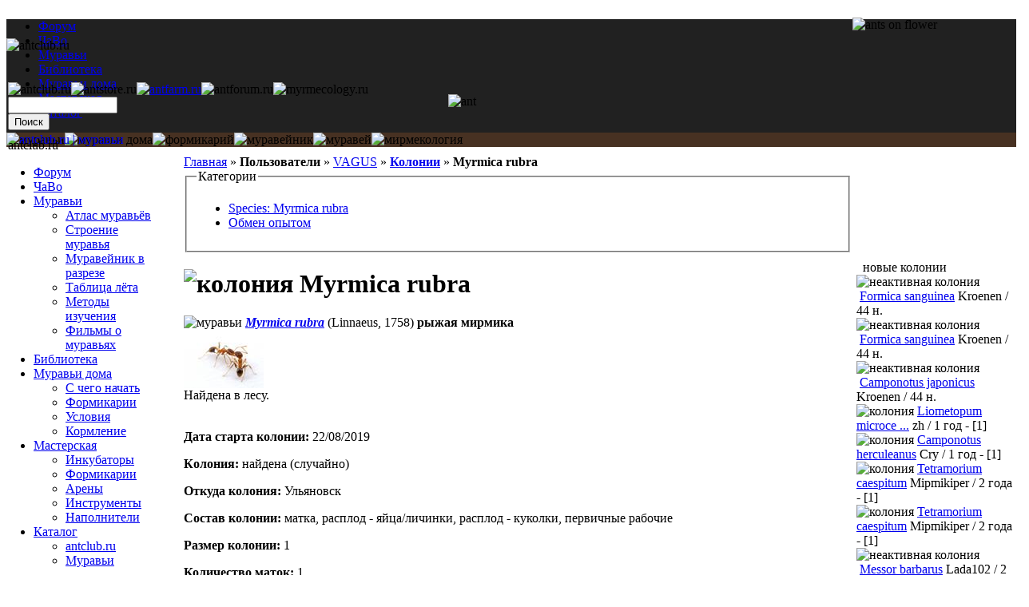

--- FILE ---
content_type: text/html; charset=utf-8
request_url: http://antclub.ru/colony/vagus/myrmica-rubra
body_size: 5675
content:
 
<!DOCTYPE html PUBLIC "-//W3C//DTD XHTML 1.0 Transitional//EN" "http://www.w3.org/TR/xhtml1/DTD/xhtml1-transitional.dtd">
<html xmlns="http://www.w3.org/1999/xhtml" lang="ru" xml:lang="ru">
<head>
<title>Myrmica rubra » Колонии пользователя VAGUS | antclub.ru | муравьи</title>
  <meta http-equiv="Content-Type" content="text/html; charset=utf-8" />
<meta name="copyright" content="&amp;copy; 2008-2009 antclub.ru" lang="ru" />
<meta name="keywords" content="myrmica rubra,обмен опытом,муравьи дома,формикарий,муравейник,мирмекология,насекомые,экзотические животные" lang="ru" />
<meta name="robots" content="index,follow" lang="ru" />
<meta name="author" content="VAGUS@antclub.ru" lang="ru" />
<link rel="shortcut icon" href="/themes/antclub/favicon.ico" type="image/x-icon" />
<meta name="DC.title" content="Myrmica rubra » Колонии пользователя VAGUS | antclub.ru | муравьи" lang="ru" />
<link href="http://antclub.ru/rss.xml" title="antclub.ru | муравьи" type="application/rss+xml" rel="alternate" />
  <link type="text/css" rel="stylesheet" media="all" href="/modules/google_cse/google_cse.css?T" />
<link type="text/css" rel="stylesheet" media="all" href="/modules/logintoboggan/logintoboggan.css?T" />
<link type="text/css" rel="stylesheet" media="all" href="/modules/node/node.css?T" />
<link type="text/css" rel="stylesheet" media="all" href="/modules/system/defaults.css?T" />
<link type="text/css" rel="stylesheet" media="all" href="/modules/system/system.css?T" />
<link type="text/css" rel="stylesheet" media="all" href="/modules/system/system-menus.css?T" />
<link type="text/css" rel="stylesheet" media="all" href="/modules/user/user.css?T" />
<link type="text/css" rel="stylesheet" media="all" href="/modules/xlnk/xlnk.css?T" />
<link type="text/css" rel="stylesheet" media="all" href="/themes/antclub/style.css?T" />
<link type="text/css" rel="stylesheet" media="all" href="/themes/antclub/top.css?T" />
  <script type="text/javascript" src="/misc/jquery.js?T"></script>
<script type="text/javascript" src="/misc/drupal.js?T"></script>
<script type="text/javascript" src="/f/languages/ru_53a34d85c47be2df3d3ebd70ea54c4e6.js?T"></script>
<script type="text/javascript" src="/modules/xlnk/xlnk.js?T"></script>
<script type="text/javascript" src="/misc/collapse.js?T"></script>
<script type="text/javascript">
<!--//--><![CDATA[//><!--
jQuery.extend(Drupal.settings, { "basePath": "/" });
//--><!]]>
</script>
</head>
<body>
<table border="0" cellpadding="0" cellspacing="0" id="content" width="100%">
<tr><td colspan="3"><div class="x1" style="background-color:#212121"><div id="header-region"><ul><li id="primary-link-1" ><a href="/forum">Форум</a></li>
<li id="primary-link-2" ><a href="/faq">ЧаВо</a></li>
<li id="primary-link-3" ><a href="/muravi">Муравьи</a></li>
<li id="primary-link-4" ><a href="/biblioteka">Библиотека</a></li>
<li id="primary-link-5" ><a href="/muravi-doma">Муравьи дома</a></li>
<li id="primary-link-6" ><a href="/masterskaya">Мастерская</a></li>
<li id="primary-link-7" ><a href="/cat">Каталог</a></li>
</ul></div><div style="z-index: 10;"><img style="z-index: 10;" src="/misc/img/x1bg.png" alt="" border="0" height="48" width="2"/><a href="/" rel="home" title="antclub.ru | муравьи"><img src="/misc/img/logo.png" style="position:absolute" alt="antclub.ru | муравьи" border="0" height="48" width="347"/></a></div></div><div class="x2" style="background-color:#473122;"><div class="inline"><img src="/misc/img/x2logo1.png" alt="муравьи" border="0" height="125" width="115"/><img src="/misc/img/x2logo2.png" alt="муравьи дома" border="0" height="125" width="115"/><img src="/misc/img/x2logo3.png" alt="формикарий" border="0" height="125" width="115"/><img src="/misc/img/x2logo4.png" alt="муравейник" border="0" height="125" width="115"/><img src="/misc/img/x2logo5.png" alt="муравей" border="0" height="125" width="115"/><img src="/misc/img/x2bg.png" alt="мирмекология" border="0" height="125" width="1"/></div></div><img id="xz" class="inline" style="margin-bottom:-205px;z-index:5;position:relative;top:-162px;" src="/misc/img/flower.png" alt="ants on flower" align="right" border="0" height="178" width="205"/></td></tr>
<tr><td id="main" valign="top" height="400" style="padding: 10px 5px 5px 222px;"><div class="breadcrumb"><a href="/" rel="home">Главная</a> » <b>Пользователи</b> » <a href="/user/vagus">VAGUS</a> » <b><a href="/colony/3931">Колонии</a></b> » <b>Myrmica rubra</b></div><div class="tabs"></div><a id="x60016"></a>
<div class="node colony">
<div class="ntb"><fieldset class=" collapsible collapsed"><legend>Категории</legend><ul class="links inline"><li class="taxonomy_term_1077 first"><a href="/cat/formicidae/myrmicinae/myrmicini/myrmica/myrmica-rubra" rel="tag" title="">Species: Myrmica rubra</a></li>
<li class="taxonomy_term_972 last"><a href="/cat/antclub.ru/soderzhanie/obmen-opytom" rel="tag" title="тут можно поделиться своими успехами">Обмен опытом</a></li>
</ul></fieldset>
</div><h1 class="node-title"><img class="xti" src="/misc/_colony.png" width="16" height="16" alt="колония" title="колония" border="0"/> Myrmica rubra</h1><div class="xtitle"><img class="xti" src="/misc/_formicidae.png" width="16" height="16" alt="муравьи" title="муравьи" border="0"/> <b><i><a href="/formicidae/myrmicinae/myrmicini/myrmica/myrmica-rubra">Myrmica rubra</a></i></b> (Linnaeus, 1758) <b class="nc">рыжая мирмика</b></div><div class="content"><div class="picture"><a href="/user/vagus" class="picture" title="Смотреть профиль."><img src="http://antclub.ru/f/u/picture-3931.jpg" alt="Изображение пользователя VAGUS." title="Изображение пользователя VAGUS."  /></a></div><!--paging_filter-->Найдена в лесу.<div><br /></div><div id="colony_60016" class="colony"><p><b>Дата старта кoлонии:</b> 22/08/2019</p><p><b>Кoлония:</b> найдена (случайно)</p><p><b>Откуда кoлония:</b> Ульяновск</p><p><b>Состав кoлонии:</b> матка, расплод - яйца/личинки, расплод - куколки, первичные рабочие</p><p><b>Размер кoлонии:</b> 1</p><p><b>Количество маток:</b> 1</p><p><b>Используемое оборудование:</b> инкубатор</p><p><b>Опыт (0-5):</b> 3 - у меня сейчас несколько <a href="/cat/term/mirmekologiya/koloniya" typ="tid" xid="920" class="xlnk" rel="tag">колоний</a></p></div><div class="xl" id="tid_920"><div class="term"  itemscope itemtype="http://webmaster.yandex.ru/vocabularies/term-def.xml"><b itemprop="term">Колония</b><br/><span itemprop="definition">функциональное образование, состоящее из материнской и дочерних семей, поддерживающих регулярные родственные отношения</span></div></div></div>
<div class="links"><ul class="links inline"><li class="all_colony first last"><span><a href="/colony/3931" class="merge" title="Колонии пользователя VAGUS." style=""><img style="background-image:url(/misc/_colony.png)" height="16" width="16" border="0" alt="" src="/misc/_all.gif"/></a></span></li>
</ul></div><div class="submitted">22/10/2019 - 20:32 » <a href="/user/vagus" title="Смотреть профиль.">VAGUS</a></div></div><div class="gr" align="right"><br/><noindex><a rel="nofollow" href="/forum-add/1071?subj=page:node/60016" title="60016">Сообщить об ошибке</a></noindex></div>
    </td>
    <td id="sidebar-left" width="200" style="position: absolute;left: 2px;top:173px;"><div class="block-block-menu" id="block-menu-menu-antclub">
<table border="0" cellpadding="0" cellspacing="0">
<tr>
<td class="bleft">&#160;</td>
<td class="bleft-img">&#160;</td>
<td class="blocktitle">
antclub.ru</td>
<td class="bright-img">&#160;</td>
<td class="bright">&#160;</td>
</tr></table><div class="blockcontent">
<ul class="menu"><li class="leaf first"><a href="/forum" title="Форум">Форум</a></li>
<li class="leaf"><a href="/faq" title="Часто задаваемые Вопросы">ЧаВо</a></li>
<li class="expanded"><a href="/muravi" title="Муравьи">Муравьи</a><ul class="menu"><li class="leaf first"><a href="/hymenoptera" title="Атлас муравьёв">Атлас муравьёв</a></li>
<li class="collapsed"><a href="/muravi/stroenie-muravya" title="Строение муравья">Строение муравья</a></li>
<li class="leaf"><a href="/muravi/muraveinik-v-razreze" title="Муравейник в разрезе">Муравейник в разрезе</a></li>
<li class="collapsed"><a href="/flight" title="">Таблица лёта</a></li>
<li class="leaf"><a href="/muravi/metody-izucheniya" title="Как изучают жизнь муравьев">Методы изучения</a></li>
<li class="collapsed last"><a href="/muravi/filmy-o-muravyakh" title="Фильмы о муравьях">Фильмы о муравьях</a></li>
</ul></li>
<li class="collapsed"><a href="/biblioteka" title="Библиотека">Библиотека</a></li>
<li class="expanded"><a href="/muravi-doma" title="Муравьи дома">Муравьи дома</a><ul class="menu"><li class="leaf first"><a href="/muravi-doma/s-chego-nachat" title="С чего начать">С чего начать</a></li>
<li class="leaf"><a href="/muravi-doma/formikarii" title="Формикарии">Формикарии</a></li>
<li class="leaf"><a href="/muravi-doma/usloviya" title="Условия содержания">Условия</a></li>
<li class="collapsed last"><a href="/muravi-doma/kormlenie" title="Кормление колоний муравьев">Кормление</a></li>
</ul></li>
<li class="expanded"><a href="/masterskaya" title="Мастерская">Мастерская</a><ul class="menu"><li class="collapsed first"><a href="/masterskaya/inkubatory" title="Инкубаторы">Инкубаторы</a></li>
<li class="collapsed"><a href="/masterskaya/formikarii" title="Основные принципы при создании формикария">Формикарии</a></li>
<li class="collapsed"><a href="/masterskaya/areny" title="Арены">Арены</a></li>
<li class="collapsed"><a href="/masterskaya/instrumenty" title="Инструменты и оборудование">Инструменты</a></li>
<li class="collapsed last"><a href="/masterskaya/napolniteli" title="Наполнители">Наполнители</a></li>
</ul></li>
<li class="expanded last"><a href="/cat" title="Каталог">Каталог</a><ul class="menu"><li class="leaf first"><a href="/cat/antclub-ru" title="">antclub.ru</a></li>
<li class="leaf last"><a href="/cat/muravi" title="">Муравьи</a></li>
</ul></li>
</ul></div>
</div><div class="block-block-user" id="block-user-1">
<div class="blockcontent">
<ul class="menu"><li class="expanded first"><a href="/tracker" title="">Новое на сайте</a><ul class="menu"><li class="leaf first"><a href="/tracker/forum" title="">Форум</a></li>
<li class="leaf"><a href="/tracker/blog" title="">Блоги</a></li>
<li class="leaf last"><a href="/colony/track" title="">События в колониях</a></li>
</ul></li>
<li class="leaf"><a href="/blog" title="">Блоги</a></li>
<li class="leaf"><a href="/colony" title="">Колонии</a></li>
<li class="leaf"><a href="/user/login" title="">Войти</a></li>
<li class="leaf last"><a href="/user/welcome">Peгиcтpaция</a></li>
</ul></div>
</div><div class="block-block-user" id="block-user-3">
<table border="0" cellpadding="0" cellspacing="0">
<tr>
<td class="bleft">&#160;</td>
<td class="bleft-img">&#160;</td>
<td class="blocktitle">
on-line </td>
<td class="bright-img">&#160;</td>
<td class="bright">&#160;</td>
</tr></table><div class="blockcontent">
<div class="item-list"><ul><li class="first last">гостей: 87</li>
</ul></div></div>
</div><noindex>
<div align="center">
<a href="http://top100.rambler.ru/top100/" rel="nofollow"><img src="http://counter.rambler.ru/top100.cnt?1445858" alt="" width="1" height="1" border="0" /></a>
<a href="http://top100.rambler.ru/top100/" rel="nofollow"><img src="http://top100-images.rambler.ru/top100/w8.gif" alt="Rambler's Top100" width="88" height="31" border="0" /></a></div>

<div align="center"><!--Rating@Mail.ru COUNTEr--><a target="_top" href="http://top.mail.ru/jump?from=1490174" rel="nofollow"><img src="http://dc.cb.b6.a1.top.mail.ru/counter?id=1490174;t=90" border="0" height="18" width="88" alt="Rating@Mail.ru"/></a><!--/COUNTER--></div>
<div align="center">
<!--LiveInternet counter--><script type="text/javascript"><!--
document.write("<img src='http://counter.yadro.ru/hit?t29.6;r"+escape(document.referrer)+((typeof(screen)=="undefined")?"":";s"+screen.width+"*"+screen.height+"*"+(screen.colorDepth?screen.colorDepth:screen.pixelDepth))+";u"+escape(document.URL)+";"+Math.random()+"' alt='' title='LiveInternet' "+"border=0 width=88 height=120>")
//-->
</script><!--/LiveInternet-->
</div>

</noindex>
</td>    <td id="sidebar-right" width="200"><div class="block-block-xcol" id="block-xcol-0">
<table border="0" cellpadding="0" cellspacing="0">
<tr>
<td class="bleft">&#160;</td>
<td class="bleft-img">&#160;</td>
<td class="blocktitle">
новые колонии</td>
<td class="bright-img">&#160;</td>
<td class="bright">&#160;</td>
</tr></table><div class="blockcontent">
<div class="cn" title="Formica sanguinea"><img class="xti" src="/misc/_colony3.png" width="16" height="16" alt="неактивная колония" title="неактивная колония" border="0"/> <a href="/colony/kroenen/formica-sanguinea-0">Formica sanguinea</a>  <span class="nc" title="Kroenen">Kroenen / 44 н.</span></div><div class="cn" title="Formica sanguinea"><img class="xti" src="/misc/_colony3.png" width="16" height="16" alt="неактивная колония" title="неактивная колония" border="0"/> <a href="/colony/kroenen/formica-sanguinea">Formica sanguinea</a>  <span class="nc" title="Kroenen">Kroenen / 44 н.</span></div><div class="cn" title="Camponotus japonicus"><img class="xti" src="/misc/_colony3.png" width="16" height="16" alt="неактивная колония" title="неактивная колония" border="0"/> <a href="/colony/kroenen/camponotus-japonicus">Camponotus japonicus</a>  <span class="nc" title="Kroenen">Kroenen / 44 н.</span></div><div class="cn" title="Liometopum microcephalum"><img class="xti" src="/misc/_colony.png" width="16" height="16" alt="колония" title="колония" border="0"/> <a href="/colony/zh/liometopum-microcephalum">Liometopum microce ...</a>  <span class="nc" title="zh">zh / 1 год - [1]</span></div><div class="cn" title="Camponotus herculeanus"><img class="xti" src="/misc/_colony.png" width="16" height="16" alt="колония" title="колония" border="0"/> <a href="/colony/cry/camponotus-herculeanus-0">Camponotus herculeanus</a>  <span class="nc" title="Cry">Cry / 1 год - [1]</span></div><div class="cn" title="Tetramorium caespitum"><img class="xti" src="/misc/_colony.png" width="16" height="16" alt="колония" title="колония" border="0"/> <a href="/colony/mipmikiper/tetramorium-caespitum-4">Tetramorium caespitum</a>  <span class="nc" title="Mipmikiper">Mipmikiper / 2 года - [1]</span></div><div class="cn" title="Tetramorium caespitum"><img class="xti" src="/misc/_colony.png" width="16" height="16" alt="колония" title="колония" border="0"/> <a href="/colony/mipmikiper/tetramorium-caespitum-3">Tetramorium caespitum</a>  <span class="nc" title="Mipmikiper">Mipmikiper / 2 года - [1]</span></div><div class="cn" title="Messor barbarus"><img class="xti" src="/misc/_colony3.png" width="16" height="16" alt="неактивная колония" title="неактивная колония" border="0"/> <a href="/colony/lada102/messor-barbarus">Messor barbarus</a>  <span class="nc" title="Lada102">Lada102 / 2 года</span></div><div class="cn" title="Camponotus turkestanus"><img class="xti" src="/misc/_colony.png" width="16" height="16" alt="колония" title="колония" border="0"/> <a href="/colony/bluhn-vc/camponotus-turkestanus">Camponotus turkestanus</a>  <span class="nc" title="Bluhn VC">Bluhn VC / 2 года - [1]</span></div><div class="cn" title="Genus: Camponotus"><img class="xti" src="/misc/_colony.png" width="16" height="16" alt="колония" title="колония" border="0"/> <a href="/colony/bluhn-vc/camponotus">Camponotus</a>  <span class="nc" title="Bluhn VC">Bluhn VC / 3 года - [2]</span></div></div>
</div></td>  </tr>
  <tr id="footer" height="25">
    <td id="footer-msg" ><div id="primary" align="center"><ul class="links"><li class="menu-232 first"><a href="/forum" title="Форум">Форум</a></li>
<li class="menu-297"><a href="/faq" title="Часто задаваемые Вопросы">ЧаВо</a></li>
<li class="menu-1561"><a href="/muravi" title="Муравьи">Муравьи</a></li>
<li class="menu-1573"><a href="/biblioteka" title="Библиотека">Библиотека</a></li>
<li class="menu-1512"><a href="/muravi-doma" title="Муравьи дома">Муравьи дома</a></li>
<li class="menu-1517"><a href="/masterskaya" title="Мастерская">Мастерская</a></li>
<li class="menu-219 last"><a href="/cat" title="Каталог">Каталог</a></li>
</ul></div></td>    <td id="copyright" width="200" colspan="2"><a href="/copyright" title="" onmouseover="return true">Copyright</a> &copy; antclub.ru, 2008-2016.</td>
</tr>

</table>
<script type="text/javascript" src="/modules/google_cse/google_cse.js?T"></script>
<script type="text/javascript">
<!--//--><![CDATA[//><!--
jQuery.extend(Drupal.settings, { "googleCSE": { "language": "ru" } });
//--><!]]>
</script>
<div class="x4" style=""><img src="/misc/img/antclubbg.png" alt="antclub.ru" name="x0" class="inline" id="x0" style="z-index: 4; position: absolute; top: 48px; width: 100%;" border="0" height="125" hspace="0" vspace="0" width="788"/><div class="inline" style="z-index: 6; position: absolute; left: 10px; top: 103px; height: 10px;"><img id="x1" src="/misc/img/antclub.png" alt="antclub.ru" border="0" height="60" hspace="0" vspace="0" width="60"/><img id="x2" src="/misc/img/antstore.png" alt="antstore.ru" border="0" height="60" hspace="0" vspace="0" width="60"/><a href="http://www.antfarm.ru/" target="_blank" title="Домашний муравейник"><img id="x3" src="/misc/img/antfarm.png" alt="antfarm.ru" border="0" height="60" hspace="0" vspace="0" width="60"/></a><img id="x4" src="/misc/img/antforum.png" alt="antforum.ru" border="0" height="60" hspace="0" vspace="0" width="60"/><img id="x5" src="/misc/img/myrmecology.png" alt="myrmecology.ru" border="0" height="60" hspace="0" vspace="0" width="60"/><img id="xx" class="inline" style="z-index: 4; position: relative; left: 100px; top: 15px;" src="/misc/img/logoant.png" alt="ant" border="0" height="63" hspace="0" vspace="0" width="101"/><img style="z-index:1; position:relative;left:143px;top:29px;" src="/misc/img/x3logoaddd.png" alt="" border="0" height="22" hspace="0" vspace="0" width="22"/><div class="block-block-google_cse" id="block-google_cse-0">
<div class="blockcontent">
<form action="/search/google"  accept-charset="UTF-8" method="get" id="google-cse-searchbox-form">
<div><input type="hidden" name="cx" id="edit-cx" value="013085864773614751364:wh1mlyff66e"  />
<input type="hidden" name="cof" id="edit-cof" value="FORID:9"  />
<div class="form-item" id="edit-query-wrapper">
 <input type="text" maxlength="128" name="query" id="edit-query" size="15" value="" title="Введите слова, которые вы хотите искать." class="form-text" />
</div>
<input type="submit" name="op" id="edit-sa" value="Поиск"  class="form-submit" />
<input type="hidden" name="hl" id="edit-hl" value="ru"  />
<input type="hidden" name="ie" id="edit-ie" value="utf-8"  />
<input type="hidden" name="oe" id="edit-oe" value="utf-8"  />
<input type="hidden" name="safe" id="edit-safe" value="medium"  />
<input type="hidden" name="form_build_id" id="form-aa5ae1135197ad4b7855bb9074d0f899" value="form-aa5ae1135197ad4b7855bb9074d0f899"  />
<input type="hidden" name="form_id" id="edit-google-cse-searchbox-form" value="google_cse_searchbox_form"  />

</div></form>
</div>
</div></div></div><img src="/misc/img/a.gif" alt="" border="0" height="1" hspace="0" vspace="0" width="776"/>
<!--[if lte IE 6]>
<script>
document.getElementById('x0').src = '/misc/img/a.gif';
document.getElementById('x1').src = '/misc/img/antclub.gif';
document.getElementById('x2').src = '/misc/img/antstore.gif';
document.getElementById('x3').src = '/misc/img/antfarm.gif';
document.getElementById('x4').src = '/misc/img/antforum.gif';
document.getElementById('x5').src = '/misc/img/myrmecology.gif';
document.getElementById('xx').src = '/misc/img/logoant.gif';
document.getElementById('xz').src = '/misc/img/flower.gif';
</script>
<![endif]-->
<img src="/misc/_.gif" width="1" height="300" alt=""/>
</body>
</html>
